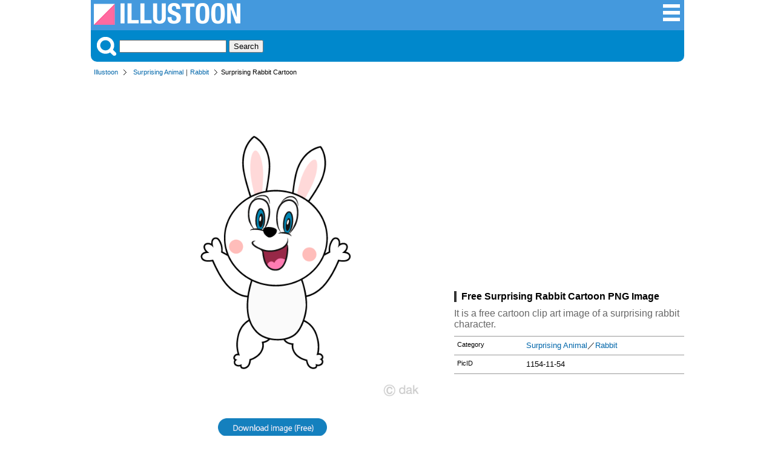

--- FILE ---
content_type: text/html; charset=UTF-8
request_url: https://illustoon.com/?id=1154
body_size: 6103
content:
<!DOCTYPE html>

<html lang="en">
<head>
	<meta charset="UTF-8">
<title>Surprising Rabbit Cartoon Free PNG Image｜Illustoon</title><meta name="description" content="It is a free cartoon clip art image of a surprising rabbit character." /><meta property="fb:app_id" content="777058989320931" /><meta property="og:type" content="website" /><meta property="og:url" content="https://illustoon.com/?id=1154" /><meta property="og:title" content="Surprising Rabbit Cartoon Free Pictures｜Illustoon" /><meta property="og:image" content="https://illustoon.com/photo/1154.png" /><meta property="og:description" content="It is a free cartoon clip art image of a surprising rabbit character." /><meta name="twitter:card" content="summary_large_image" /><meta name="twitter:site" content="@Dakson" /><meta name="twitter:creator" content="@Dakson" /><meta property="og:image" content="https://illustoon.com/photo/1154.png" />	<meta name="viewport" content="width=device-width, initial-scale=1">
	<link rel="shortcut icon" href="favicon.ico" >
	<link rel="apple-touch-icon" href="/img/illustoon_sm.png" />
	<link rel="stylesheet" href="css/ii.css?v=0.0.2" type="text/css" />

	<script type="text/javascript" src="https://designalikie.com/common/js/jquery.js" defer></script>
    <script type="text/javascript" src="./js/download.js" defer></script>

	<!-- Google tag (gtag.js) -->
<script async src="https://www.googletagmanager.com/gtag/js?id=G-WNHX8MJ0ZN"></script>
<script>
  window.dataLayer = window.dataLayer || [];
  function gtag(){dataLayer.push(arguments);}
  gtag('js', new Date());

  gtag('config', 'G-WNHX8MJ0ZN');
</script>
	<script async src="//pagead2.googlesyndication.com/pagead/js/adsbygoogle.js"></script>
	<script>
	  (adsbygoogle = window.adsbygoogle || []).push({
	    google_ad_client: "ca-pub-6142680953319191",
	    enable_page_level_ads: true
	  });
	</script>
</head>

<body>
<div id="fb-root"></div>
<script>(function(d, s, id) {
  var js, fjs = d.getElementsByTagName(s)[0];
  if (d.getElementById(id)) return;
  js = d.createElement(s); js.id = id;
  js.src = 'https://connect.facebook.net/en_US/sdk.js#xfbml=1&version=v3.2&appId=777058989320931&autoLogAppEvents=1';
  fjs.parentNode.insertBefore(js, fjs);
}(document, 'script', 'facebook-jssdk'));</script>

<div class="container">
<div class="header">
	<div class="logo-block">
		<a title="Illustoon" href="/"><img alt="Illustoon" src="/img/system_logo.png" width="242" height="36" /></a>
	</div>
	<div class="menu-block">
		<ul>
			<li><a title="Clip Art Categorys" href="/cat/"><img alt="Clip Art Categorys" src="/img/btn_sch_menu.png" width="32" height="32" /></a></li>
		</ul>
	</div>
</div>
<!-- / headerArea --><div class="menu">
	<div class="search-block">
		<img src="/img/btn_sch_keyword.png" alt="Picture Search" style="vertical-align:bottom;margin:0 5px 0 0;" />
		<form method="post" action="/search.php">
		<input type="text" name="keywords">
		<input type="submit" value="Search">
		</form>
	</div>
</div>
<!-- / menu --><div class="pankuz-block">
<ul><li><a href="/">Illustoon</a></li><li><a href="./?gp=Surprising Animal">Surprising Animal</a>｜<a href="./?tag=Rabbit">Rabbit</a></li><li class="last">Surprising Rabbit Cartoon</li></ul></div>
<div class="main-area">
<div class="detail-block">
<div class="photo-box"><a href="./?dl=1154"  rel="nofollow"><img class="photo" alt="Surprising Rabbit" src="./photo/1154.png" width="540" /></a><p><a href="./?dl=1154"  rel="nofollow"><img id="btn_download" name="1154" alt="PNG Image for Free Download" src="./img/btn_download.png" width="180" height="30" /></a></p><p>Above this button is a download button for "Transparent Background (PNG)" or "High Resolution".</p><div class="like-block"><ul><li><div class="fb-like" data-href="https://illustoon.com/?id=1154" data-layout="button_count" data-action="like" data-show-faces="false" data-share="true"></div></li><li><a href="https://twitter.com/share" class="twitter-share-button" data-count="horizontal">Tweet</a><script type="text/javascript" src="//platform.twitter.com/widgets.js" charset="utf-8"></script></li></ul></div></div><div class="photo-info-box"><div class="banner_block">
		<script async src="//pagead2.googlesyndication.com/pagead/js/adsbygoogle.js"></script>
		<!-- dakIMG IMGTEXT336 -->
		<ins class="adsbygoogle"
		     style="display:inline-block;width:336px;height:280px"
		     data-ad-client="ca-pub-6142680953319191"
		     data-ad-slot="7039677708"></ins>
		<script>
		(adsbygoogle = window.adsbygoogle || []).push({});
		</script>
		</div><h1>Free Surprising Rabbit Cartoon PNG Image</h1><p>It is a free cartoon clip art image of a surprising rabbit character.</p><dl><dt>Category</dt><dd><a href="./?gp=Surprising Animal">Surprising Animal</a>／<a href="./?tag=Rabbit">Rabbit</a></dd><dt>PicID</dt><dd>1154-11-54</dd></dl><div class="fb-page" data-href="https://www.facebook.com/Illustoon-312631096260438" data-tabs="timeline" data-width="336" data-height="300" data-small-header="true" data-adapt-container-width="true" data-hide-cover="false" data-show-facepile="false"><blockquote cite="https://www.facebook.com/Illustoon-312631096260438" class="fb-xfbml-parse-ignore"><a href="https://www.facebook.com/Illustoon-312631096260438">Illustoon</a></blockquote></div></div></div>
<!-- / detail-block -->
</div>
<!-- / main-area -->

<div class="content-wrapper">
<aside class="sidebar">
	<nav class="navigation">
		<h3>Clip Art</h3>
		<dl class="keywordBox">

			<dt>Seasonal Events</dt>
			<dd>📅 <a title="Calendar" href="/?gp=Calendar">Calendar</a></dd>
			<dd>🎅 <a title="Christmas Clipart" href="/?gp=Christmas">Christmas</a></dd>
			<dd>🎃 <a title="Halloween Clipart" href="/?gp=Halloween">Halloween</a></dd>
			<dd>🦃 <a title="Thanksgiving Clipart" href="/?gp=Thanksgiving">Thanksgiving</a></dd>
			<dd>💘 <a title="Valentine Day Clipart" href="/?gp=Valentine">Valentine</a></dd>
			<dd>🎂 <a title="Birthday Clipart" href="/?gp=birthday">Birthday</a></dd>
			<dd>🎉 <a title="Happy New Year" href="/?tag=New Year">New Year</a></dd>
			<dd>🌸 <a title="Spring Clipart" href="/?gp=Spring">Spring</a></dd>
			<dd>🏖️ <a title="Summer Clipart" href="/?gp=Summer">Summer</a></dd>
			<dd>🍁 <a title="Fall Clipart" href="/?gp=Fall">Fall</a></dd>
			<dd>❄️ <a title="Winter Clipart" href="/?gp=Winter">Winter</a></dd>
			
			<dt>🌍 <a title="Nature Clipart" href="/?gp=Nature">Nature</a></dt>
			<dt>🌼 <a title="Flower Clipart" href="/?gp=Flower">Flower</a></dt>
			<dt>🍀 <a title="Plant Clipart" href="/?gp=Plant">Plants</a></dt>
			<dt>⛅️ <a title="Weather Clipart" href="/?gp=Weather">Weather</a></dt>
			
			<dt>🦁 <a title="Animal Picter" href="/?gp=Animal">Animals</a></dt>
			<dd class="emoji">
				<a title="Dog Clipart" href="/?tag=Dog">🐶</a>
				<a title="Cat Clipart" href="/?gp=Cat">🐱</a>
				<a title="Pig Clipart" href="/?tag=Pig">🐷</a>
				<a title="Cow Clipart" href="/?tag=Cow">🐮</a>
				<a title="Horse Clipart" href="/?tag=Horse">🐴</a>
			</dd>
			<dt>🦜 <a title="Bird Clipart" href="/?gp=Bird">Birds</a></dt>
			<dd class="emoji">
				<a title="Owl Clipart" href="/?tag=Owl">🦉</a>
				<a title="Chicken Clipart" href="/?tag=Chicken">🐔</a>
				<a title="Chick Clipart" href="/?tag=Chick">🐤</a>
				<a title="Penguin Clipart" href="/?tag=Penguin">🐧</a>
				<a title="Dove Clipart" href="/?tag=Dove">🕊️</a>
			</dd>
			<dt>🐬 <a title="Sea Animal Clipart" href="/?gp=sea animal">Sea Animals</a></dt>
			<dd class="emoji">
				<a title="Fish Clipart" href="/?tag=Fish">🐟</a>
				<a title="Crab Clipart" href="/?tag=Crab">🦀</a>
				<a title="Whale Clipart" href="/?tag=Whale">🐳</a>
				<a title="Dolphin Clipart" href="/?tag=Dolphin">🐬</a>
				<a title="Shark Clipart" href="/?tag=Shark">🦈</a>
			</dd>
			<dt>🐝 <a title="Insect Clipart" href="/?gp=Insect">Bugs</a></dt>
			
			<dt>🍔 <a title="Food Clipart" href="/?gp=Food">Foods</a></dt>
			<dt>🍩 <a title="Sweets Clipart" href="/?gp=Sweets">Sweets / Candy</a></dt>
			<dt>🍺 <a title="Drink Clipart" href="/?gp=Drink">Drinks</a></dt>

			<dt>🍎 <a title="Fruit Clipart" href="/?gp=Fruit">Fruits</a></dt>
			<dt>🥕 <a title="Vegetable Clipart" href="/?gp=Vegetable">Vegetables</a></dt>
			
			<dt>🚗 <a title="Vehicles" href="/?gp=Vehicle">Vehicles</a></dt>
			<dt>✈️ <a title="Plane" href="/?gp=Flying">Plane</a></dt>
			<dt>🛳️ <a title="Ship" href="/?gp=Ship">Ship</a></dt>
			
			<dt><a title="Family Clipart" href="/?gp=Family">Family</a></dt>
			<dd class="emoji">
				<a title="Baby Clipart" href="/?tag=Baby">👶</a>
				<a title="Girl Clipart" href="/?tag=Girl">👧</a>
				<a title="Boy Clipart" href="/?tag=Boy">🧒</a>
				<a title="Mother Clipart" href="/?tag=Mother">👩‍🦰</a>
				<a title="Father Clipart" href="/?tag=Father">👱‍♂️</a>
			</dd>

			<dt>🏫 <a title="Education Clip Art" href="/?gp=Education">Education</a></dt>
			<dt>✏️ <a title="Stationery Clip Art" href="/?gp=Stationery">Stationery</a></dt>

			<dt>🏃‍♂️ <a title="Sports Clipart" href="/?gp=Sports">Sports</a></dt>
			<dd class="emoji">
				<a title="Soccer Clipart" href="/?gp=Soccer">⚽</a>
				<a title="Basketball Clipart" href="/?tag=Basketball">🏀</a>
				<a title="Baseball Clipart" href="/?gp=Baseball">⚾</a>
				<a title="Volleyball Clipart" href="/?tag=Volleyball">🏐</a>
				<a title="Tennis Clipart" href="/?tag=Tennis">🎾</a>
			</dd>

			<dt>🎵 <a title="Music Clipart" href="/?gp=Music">Music</a></dt>

			<dt>👨‍💼 <a title="Business Clip Art" href="/?gp=Business">Business</a></dt>

			<dt>🏥 <a title="Medical Clip Art" href="/?gp=Medical">Medical</a></dt>
			<dt>🖐️ <a title="Body Parts Clip Art" href="/?gp=Human">Body Parts</a></dt>

			<dt>📺 <a title="Products Clip Art" href="/?gp=Product">Products</a></dt>
	
			<dt>❤️ <a title="Icon" href="/?gp=Icon">Icon</a> | <a title="Symbol" href="/?gp=Symbol">Symbol</a></dt>
			<dt>🇺🇸 <a title="National Flag Clip Art" href="/?gp=Flag">National Flag</a></dt>

			<dt>Explore More</dt>
			<dd><a title="Border Clipart" href="/?gp=Border">Border</a></dd>
			<dd><a title="Wallpaper" href="/?gp=Wallpaper">Wallpaper</a></dd>
			<dd><a title="Map Clipart" href="/?gp=Map">Map</a></dd>
			<dd><a title="Sign" href="/?gp=Sign">Sign</a></dd>
			<dd><a title="Pictogram" href="/?gp=Pictogram">Pictogram</a></dd>
		</dl>
	</nav>
</aside>
<!-- / sidebar --><div class="main-area2">
<h2>Free Rabbit Clipart and Graphic Designs</h2><ul class="image_list"><li><p><a href="?id=3572"><img alt="Colorful Rabbit Silhouette Border" class="photo" alt="" src="./photo/thum/3572.png" width="180" height="180" name="3572" /></a></p><h3>Colorful Rabbit Silhouette Border</h3></li><li><p><a href="?id=1150"><img alt="Sleeping Rabbit" class="photo" alt="" src="./photo/thum/1150.png" width="180" height="180" name="1150" /></a></p><h3>Sleeping Rabbit</h3></li><li><p><a href="?id=3571"><img alt="Rabbit Border" class="photo" alt="" src="./photo/thum/3571.png" width="180" height="180" name="3571" /></a></p><h3>Rabbit Border</h3></li><li><p><a href="?id=2939"><img alt="Brown Rabbit" class="photo" alt="" src="./photo/thum/2939.png" width="180" height="180" name="2939" /></a></p><h3>Brown Rabbit</h3></li><li><p><a href="?id=2936"><img alt="White Rabbit" class="photo" alt="" src="./photo/thum/2936.png" width="180" height="180" name="2936" /></a></p><h3>White Rabbit</h3></li><li><p><a href="?id=3553"><img alt="Simple Rabbit Face" class="photo" alt="" src="./photo/thum/3553.png" width="180" height="180" name="3553" /></a></p><h3>Simple Rabbit Face</h3></li><li><p><a href="?id=2937"><img alt="Rabbit" class="photo" alt="" src="./photo/thum/2937.png" width="180" height="180" name="2937" /></a></p><h3>Rabbit</h3></li><li><p><a href="?id=147"><img alt="Ski jumping rabbit" class="photo" alt="" src="./photo/thum/147.png" width="180" height="180" name="147" /></a></p><h3>Ski jumping rabbit</h3></li><li><p><a href="?id=2935"><img alt="Black Rabbit Front" class="photo" alt="" src="./photo/thum/2935.png" width="180" height="180" name="2935" /></a></p><h3>Black Rabbit Front</h3></li><li><p><a href="?id=2940"><img alt="Black Rabbit" class="photo" alt="" src="./photo/thum/2940.png" width="180" height="180" name="2940" /></a></p><h3>Black Rabbit</h3></li><li><p><a href="?id=9044"><img alt="Rabbit" class="photo" alt="" src="./photo/thum/9044.png" width="180" height="180" name="9044" /></a></p><h3>Rabbit</h3></li><li><p><a href="?id=6481"><img alt="Cute Rabbit" class="photo" alt="" src="./photo/thum/6481.png" width="180" height="180" name="6481" /></a></p><h3>Cute Rabbit</h3></li><li><p><a href="?id=2938"><img alt="Gray Rabbit" class="photo" alt="" src="./photo/thum/2938.png" width="180" height="180" name="2938" /></a></p><h3>Gray Rabbit</h3></li><li><p><a href="?id=104"><img alt="Rabbit party Happy birthday" class="photo" alt="" src="./photo/thum/104.png" width="180" height="180" name="104" /></a></p><h3>Rabbit party Happy birthday</h3></li><li><p><a href="?id=2931"><img alt="White Rabbit Front" class="photo" alt="" src="./photo/thum/2931.png" width="180" height="180" name="2931" /></a></p><h3>White Rabbit Front</h3></li><li><p><a href="?id=1142"><img alt="Singing Rabbit" class="photo" alt="" src="./photo/thum/1142.png" width="180" height="180" name="1142" /></a></p><h3>Singing Rabbit</h3></li><li><p><a href="?id=135"><img alt="Skating cute bunny" class="photo" alt="" src="./photo/thum/135.png" width="180" height="180" name="135" /></a></p><h3>Skating cute bunny</h3></li><li><p><a href="?id=1159"><img alt="Halloween Rabbit" class="photo" alt="" src="./photo/thum/1159.png" width="180" height="180" name="1159" /></a></p><h3>Halloween Rabbit</h3></li><li><p><a href="?id=2934"><img alt="Brown Rabbit Front" class="photo" alt="" src="./photo/thum/2934.png" width="180" height="180" name="2934" /></a></p><h3>Brown Rabbit Front</h3></li><li><p><a href="?id=1141"><img alt="Dancing Rabbit" class="photo" alt="" src="./photo/thum/1141.png" width="180" height="180" name="1141" /></a></p><h3>Dancing Rabbit</h3></li><li><p><a href="?id=1144"><img alt="Eating Rabbit" class="photo" alt="" src="./photo/thum/1144.png" width="180" height="180" name="1144" /></a></p><h3>Eating Rabbit</h3></li><li><p><a href="?id=1152"><img alt="Thumbs up Rabbit" class="photo" alt="" src="./photo/thum/1152.png" width="180" height="180" name="1152" /></a></p><h3>Thumbs up Rabbit</h3></li><li><p><a href="?id=9059"><img alt="Rabbit Studying Hard" class="photo" alt="" src="./photo/thum/9059.png" width="180" height="180" name="9059" /></a></p><h3>Rabbit Studying Hard</h3></li><li><p><a href="?id=9050"><img alt="Rabbit with Big Carrot" class="photo" alt="" src="./photo/thum/9050.png" width="180" height="180" name="9050" /></a></p><h3>Rabbit with Big Carrot</h3></li><li><p><a href="?id=1145"><img alt="Jumping Rabbit" class="photo" alt="" src="./photo/thum/1145.png" width="180" height="180" name="1145" /></a></p><h3>Jumping Rabbit</h3></li><li><p><a href="?id=2932"><img alt="Rabbit Front" class="photo" alt="" src="./photo/thum/2932.png" width="180" height="180" name="2932" /></a></p><h3>Rabbit Front</h3></li><li><p><a href="?id=9041"><img alt="Sitting Rabbit" class="photo" alt="" src="./photo/thum/9041.png" width="180" height="180" name="9041" /></a></p><h3>Sitting Rabbit</h3></li><li><p><a href="?id=9052"><img alt="Rabbit Reading" class="photo" alt="" src="./photo/thum/9052.png" width="180" height="180" name="9052" /></a></p><h3>Rabbit Reading</h3></li><li><p><a href="?id=133"><img alt="Cute bunny running on snowboard" class="photo" alt="" src="./photo/thum/133.png" width="180" height="180" name="133" /></a></p><h3>Cute bunny running on snowboard</h3></li><li><p><a href="?id=9042"><img alt="Smiling Rabbit" class="photo" alt="" src="./photo/thum/9042.png" width="180" height="180" name="9042" /></a></p><h3>Smiling Rabbit</h3></li><li><p><a href="?id=9046"><img alt="Sad Rabbit" class="photo" alt="" src="./photo/thum/9046.png" width="180" height="180" name="9046" /></a></p><h3>Sad Rabbit</h3></li><li><p><a href="?id=139"><img alt="Graphic Design of white rabbit to jump on the snowy field" class="photo" alt="" src="./photo/thum/139.png" width="180" height="180" name="139" /></a></p><h3>Graphic Design of white rabbit to jump on the snowy field</h3></li><li><p><a href="?id=6541"><img alt="Rabbit Eating Watermelon" class="photo" alt="" src="./photo/thum/6541.png" width="180" height="180" name="6541" /></a></p><h3>Rabbit Eating Watermelon</h3></li><li><p><a href="?id=9045"><img alt="Cute Rabbit" class="photo" alt="" src="./photo/thum/9045.png" width="180" height="180" name="9045" /></a></p><h3>Cute Rabbit</h3></li><li><p><a href="?id=134"><img alt="Snowboard jumping cute bunny" class="photo" alt="" src="./photo/thum/134.png" width="180" height="180" name="134" /></a></p><h3>Snowboard jumping cute bunny</h3></li><li><p><a href="?id=2933"><img alt="Gray Rabbit Front" class="photo" alt="" src="./photo/thum/2933.png" width="180" height="180" name="2933" /></a></p><h3>Gray Rabbit Front</h3></li><li><p><a href="?id=9048"><img alt="Rabbit Eating Carrot" class="photo" alt="" src="./photo/thum/9048.png" width="180" height="180" name="9048" /></a></p><h3>Rabbit Eating Carrot</h3></li><li><p><a href="?id=9055"><img alt="Rabbit Relaxing and Reading" class="photo" alt="" src="./photo/thum/9055.png" width="180" height="180" name="9055" /></a></p><h3>Rabbit Relaxing and Reading</h3></li><li><p><a href="?id=9080"><img alt="Looking up Rabbit Face" class="photo" alt="" src="./photo/thum/9080.png" width="180" height="180" name="9080" /></a></p><h3>Looking up Rabbit Face</h3></li><li><p><a href="?id=3561"><img alt="Stuffed Rabbit" class="photo" alt="" src="./photo/thum/3561.png" width="180" height="180" name="3561" /></a></p><h3>Stuffed Rabbit</h3></li><li><p><a href="?id=6561"><img alt="Rabbit on the Beach" class="photo" alt="" src="./photo/thum/6561.png" width="180" height="180" name="6561" /></a></p><h3>Rabbit on the Beach</h3></li><li><p><a href="?id=9043"><img alt="Looking up Rabbit" class="photo" alt="" src="./photo/thum/9043.png" width="180" height="180" name="9043" /></a></p><h3>Looking up Rabbit</h3></li><li><p><a href="?id=9053"><img alt="Rabbits Reading" class="photo" alt="" src="./photo/thum/9053.png" width="180" height="180" name="9053" /></a></p><h3>Rabbits Reading</h3></li><li><p><a href="?id=9072"><img alt="Smiling Rabbit Face" class="photo" alt="" src="./photo/thum/9072.png" width="180" height="180" name="9072" /></a></p><h3>Smiling Rabbit Face</h3></li><li><p><a href="?id=1143"><img alt="Laughing Rabbit" class="photo" alt="" src="./photo/thum/1143.png" width="180" height="180" name="1143" /></a></p><h3>Laughing Rabbit</h3></li><li><p><a href="?id=1146"><img alt="Speaking Rabbit" class="photo" alt="" src="./photo/thum/1146.png" width="180" height="180" name="1146" /></a></p><h3>Speaking Rabbit</h3></li><li><p><a href="?id=1148"><img alt="Rabbit with a Board" class="photo" alt="" src="./photo/thum/1148.png" width="180" height="180" name="1148" /></a></p><h3>Rabbit with a Board</h3></li><li><p><a href="?id=1155"><img alt="Angry Rabbit" class="photo" alt="" src="./photo/thum/1155.png" width="180" height="180" name="1155" /></a></p><h3>Angry Rabbit</h3></li><li><p><a href="?id=9049"><img alt="Rabbit with Carrot" class="photo" alt="" src="./photo/thum/9049.png" width="180" height="180" name="9049" /></a></p><h3>Rabbit with Carrot</h3></li><li><p><a href="?id=9051"><img alt="Rabbit Sitting and Reading" class="photo" alt="" src="./photo/thum/9051.png" width="180" height="180" name="9051" /></a></p><h3>Rabbit Sitting and Reading</h3></li><li><p><a href="?id=9070"><img alt="Sleeping Rabbit with Carrot" class="photo" alt="" src="./photo/thum/9070.png" width="180" height="180" name="9070" /></a></p><h3>Sleeping Rabbit with Carrot</h3></li><li><p><a href="?id=9075"><img alt="Amazing Rabbit Face" class="photo" alt="" src="./photo/thum/9075.png" width="180" height="180" name="9075" /></a></p><h3>Amazing Rabbit Face</h3></li><li><p><a href="?id=1157"><img alt="Depressed Rabbit" class="photo" alt="" src="./photo/thum/1157.png" width="180" height="180" name="1157" /></a></p><h3>Depressed Rabbit</h3></li><li><p><a href="?id=2837"><img alt="Cute Rabbits Pattern" class="photo" alt="" src="./photo/thum/2837.png" width="180" height="180" name="2837" /></a></p><h3>Cute Rabbits Pattern</h3></li><li><p><a href="?id=9061"><img alt="Rabbit and Carrot" class="photo" alt="" src="./photo/thum/9061.png" width="180" height="180" name="9061" /></a></p><h3>Rabbit and Carrot</h3></li><li><p><a href="?id=1153"><img alt="No1 Rabbit" class="photo" alt="" src="./photo/thum/1153.png" width="180" height="180" name="1153" /></a></p><h3>No1 Rabbit</h3></li><li><p><a href="?id=6571"><img alt="Rabbit in the Sea" class="photo" alt="" src="./photo/thum/6571.png" width="180" height="180" name="6571" /></a></p><h3>Rabbit in the Sea</h3></li><li><p><a href="?id=1151"><img alt="Confidently Rabbit" class="photo" alt="" src="./photo/thum/1151.png" width="180" height="180" name="1151" /></a></p><h3>Confidently Rabbit</h3></li><li><p><a href="?id=1156"><img alt="Troubled Rabbit" class="photo" alt="" src="./photo/thum/1156.png" width="180" height="180" name="1156" /></a></p><h3>Troubled Rabbit</h3></li></ul><h2>Free Surprising Animal Clipart and Graphic Designs</h2><ul class="image_list"><li><p><a href="?id=1354"><img alt="Surprising Chicken" class="photo" alt="Surprising Chicken" src="./photo/thum/1354.png" width="180" height="180" class="1354" /></a></p><h3>Surprising Chicken</h3></li><li><p><a href="?id=5116"><img alt="Surprising Duck" class="photo" alt="Surprising Duck" src="./photo/thum/5116.png" width="180" height="180" class="5116" /></a></p><h3>Surprising Duck</h3></li><li><p><a href="?id=1375"><img alt="Surprising Chick" class="photo" alt="Surprising Chick" src="./photo/thum/1375.png" width="180" height="180" class="1375" /></a></p><h3>Surprising Chick</h3></li><li><p><a href="?id=1135"><img alt="Surprising Panda" class="photo" alt="Surprising Panda" src="./photo/thum/1135.png" width="180" height="180" class="1135" /></a></p><h3>Surprising Panda</h3></li><li><p><a href="?id=2245"><img alt="Cute Frog Surprising" class="photo" alt="Cute Frog Surprising" src="./photo/thum/2245.png" width="180" height="180" class="2245" /></a></p><h3>Cute Frog Surprising</h3></li><li><p><a href="?id=4819"><img alt="Surprising Jellyfish" class="photo" alt="Surprising Jellyfish" src="./photo/thum/4819.png" width="180" height="180" class="4819" /></a></p><h3>Surprising Jellyfish</h3></li><li><p><a href="?id=1845"><img alt="Surprising Tabby" class="photo" alt="Surprising Tabby" src="./photo/thum/1845.png" width="180" height="180" class="1845" /></a></p><h3>Surprising Tabby</h3></li><li><p><a href="?id=1235"><img alt="Surprising Mouse" class="photo" alt="Surprising Mouse" src="./photo/thum/1235.png" width="180" height="180" class="1235" /></a></p><h3>Surprising Mouse</h3></li><li><p><a href="?id=2224"><img alt="Surprising Blue Bird" class="photo" alt="Surprising Blue Bird" src="./photo/thum/2224.png" width="180" height="180" class="2224" /></a></p><h3>Surprising Blue Bird</h3></li><li><p><a href="?id=4660"><img alt="Surprising Deer" class="photo" alt="Surprising Deer" src="./photo/thum/4660.png" width="180" height="180" class="4660" /></a></p><h3>Surprising Deer</h3></li><li><p><a href="?id=5986"><img alt="Surprising Turkey" class="photo" alt="Surprising Turkey" src="./photo/thum/5986.png" width="180" height="180" class="5986" /></a></p><h3>Surprising Turkey</h3></li><li><p><a href="?id=2275"><img alt="Surprising Turtle" class="photo" alt="Surprising Turtle" src="./photo/thum/2275.png" width="180" height="180" class="2275" /></a></p><h3>Surprising Turtle</h3></li><li><p><a href="?id=3475"><img alt="Surprising Shark" class="photo" alt="Surprising Shark" src="./photo/thum/3475.png" width="180" height="180" class="3475" /></a></p><h3>Surprising Shark</h3></li><li><p><a href="?id=1174"><img alt="Surprising Pig" class="photo" alt="Surprising Pig" src="./photo/thum/1174.png" width="180" height="180" class="1174" /></a></p><h3>Surprising Pig</h3></li><li><p><a href="?id=1326"><img alt="Surprising Penguin" class="photo" alt="Surprising Penguin" src="./photo/thum/1326.png" width="180" height="180" class="1326" /></a></p><h3>Surprising Penguin</h3></li><li><p><a href="?id=1865"><img alt="Surprising Shiba Inu" class="photo" alt="Surprising Shiba Inu" src="./photo/thum/1865.png" width="180" height="180" class="1865" /></a></p><h3>Surprising Shiba Inu</h3></li><li><p><a href="?id=1074"><img alt="Surprising Monkey" class="photo" alt="Surprising Monkey" src="./photo/thum/1074.png" width="180" height="180" class="1074" /></a></p><h3>Surprising Monkey</h3></li><li><p><a href="?id=1475"><img alt="Surprising Lion" class="photo" alt="Surprising Lion" src="./photo/thum/1475.png" width="180" height="180" class="1475" /></a></p><h3>Surprising Lion</h3></li><li><p><a href="?id=1545"><img alt="Surprising Frog" class="photo" alt="Surprising Frog" src="./photo/thum/1545.png" width="180" height="180" class="1545" /></a></p><h3>Surprising Frog</h3></li><li><p><a href="?id=3379"><img alt="Surprisingly Crocodile" class="photo" alt="Surprisingly Crocodile" src="./photo/thum/3379.png" width="180" height="180" class="3379" /></a></p><h3>Surprisingly Crocodile</h3></li><li><p><a href="?id=4680"><img alt="Surprising Reindeer" class="photo" alt="Surprising Reindeer" src="./photo/thum/4680.png" width="180" height="180" class="4680" /></a></p><h3>Surprising Reindeer</h3></li><li><p><a href="?id=1094"><img alt="Surprising Bear" class="photo" alt="Surprising Bear" src="./photo/thum/1094.png" width="180" height="180" class="1094" /></a></p><h3>Surprising Bear</h3></li><li><p><a href="?id=1415"><img alt="Surprising Sheep" class="photo" alt="Surprising Sheep" src="./photo/thum/1415.png" width="180" height="180" class="1415" /></a></p><h3>Surprising Sheep</h3></li><li><p><a href="?id=1435"><img alt="Surprising Squirrel" class="photo" alt="Surprising Squirrel" src="./photo/thum/1435.png" width="180" height="180" class="1435" /></a></p><h3>Surprising Squirrel</h3></li><li><p><a href="?id=1455"><img alt="Surprising Fox" class="photo" alt="Surprising Fox" src="./photo/thum/1455.png" width="180" height="180" class="1455" /></a></p><h3>Surprising Fox</h3></li><li><p><a href="?id=1515"><img alt="Surprising Elephant" class="photo" alt="Surprising Elephant" src="./photo/thum/1515.png" width="180" height="180" class="1515" /></a></p><h3>Surprising Elephant</h3></li><li><p><a href="?id=5166"><img alt="Surprising Unicorn" class="photo" alt="Surprising Unicorn" src="./photo/thum/5166.png" width="180" height="180" class="5166" /></a></p><h3>Surprising Unicorn</h3></li><li><p><a href="?id=1114"><img alt="Surprising Polar Bear" class="photo" alt="Surprising Polar Bear" src="./photo/thum/1114.png" width="180" height="180" class="1114" /></a></p><h3>Surprising Polar Bear</h3></li><li><p><a href="?id=1215"><img alt="Surprising Horse" class="photo" alt="Surprising Horse" src="./photo/thum/1215.png" width="180" height="180" class="1215" /></a></p><h3>Surprising Horse</h3></li><li><p><a href="?id=7995"><img alt="Surprising Female Cat" class="photo" alt="Surprising Female Cat" src="./photo/thum/7995.png" width="180" height="180" class="7995" /></a></p><h3>Surprising Female Cat</h3></li><li><p><a href="?id=1195"><img alt="Surprising Cow" class="photo" alt="Surprising Cow" src="./photo/thum/1195.png" width="180" height="180" class="1195" /></a></p><h3>Surprising Cow</h3></li><li><p><a href="?id=1495"><img alt="Surprising Tiger" class="photo" alt="Surprising Tiger" src="./photo/thum/1495.png" width="180" height="180" class="1495" /></a></p><h3>Surprising Tiger</h3></li><li><p><a href="?id=1535"><img alt="Surprising Giraffe" class="photo" alt="Surprising Giraffe" src="./photo/thum/1535.png" width="180" height="180" class="1535" /></a></p><h3>Surprising Giraffe</h3></li><li><p><a href="?id=4009"><img alt="Surprising Amanita" class="photo" alt="Surprising Amanita" src="./photo/thum/4009.png" width="180" height="180" class="4009" /></a></p><h3>Surprising Amanita</h3></li></ul><div class="message-block">
			<p>We couldn't find any matching images. Please try searching with a single keyword for better results.</p>
			</div></div></div>
<!-- / main-area2 -->
</div>
<!-- / content-wrapper -->
<div class="footer-back">
	<div class="footer">
		<ul>
			<li><a href="/es/?id=1154">Espanol</a></li>			<li><a href="/sitemap/">Sitemap</a></li>
			<li><a href="/help.php" rel="nofollow">Help/Rule</a></li>
		</ul>
		<div class="copyright-block">
			<p>Copyright DESIGNALIKIE, Limited. All Rights Reserved.</p>
		</div>
	</div>
	<!-- / footer -->
</div>
<!-- / footer-back -->
</div>
<!-- / container -->

</body>
</html>


--- FILE ---
content_type: text/html; charset=utf-8
request_url: https://www.google.com/recaptcha/api2/aframe
body_size: 264
content:
<!DOCTYPE HTML><html><head><meta http-equiv="content-type" content="text/html; charset=UTF-8"></head><body><script nonce="sHKUYuvsjj1k1sNt9gJc6w">/** Anti-fraud and anti-abuse applications only. See google.com/recaptcha */ try{var clients={'sodar':'https://pagead2.googlesyndication.com/pagead/sodar?'};window.addEventListener("message",function(a){try{if(a.source===window.parent){var b=JSON.parse(a.data);var c=clients[b['id']];if(c){var d=document.createElement('img');d.src=c+b['params']+'&rc='+(localStorage.getItem("rc::a")?sessionStorage.getItem("rc::b"):"");window.document.body.appendChild(d);sessionStorage.setItem("rc::e",parseInt(sessionStorage.getItem("rc::e")||0)+1);localStorage.setItem("rc::h",'1768999211180');}}}catch(b){}});window.parent.postMessage("_grecaptcha_ready", "*");}catch(b){}</script></body></html>